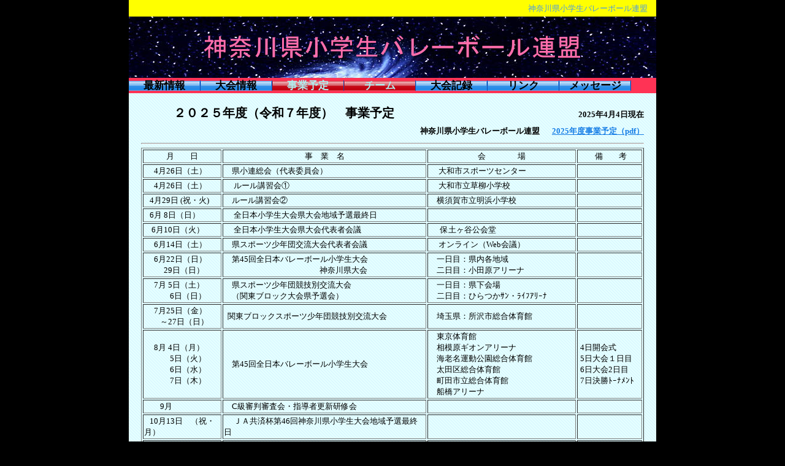

--- FILE ---
content_type: text/html
request_url: http://kanagawa-jva.forzakv.com/event_plan.html
body_size: 15938
content:
<!DOCTYPE HTML PUBLIC "-//W3C//DTD HTML 4.01 Transitional//EN" "http://www.w3.org/TR/html4/loose.dtd">
<html lang="ja">

<!--2016/10/31 11:01:10-->

<head>
<meta http-equiv="Content-Type" content="text/html; charset=Shift_JIS">
<meta http-equiv="X-UA-Compatible" content="IE=EmulateIE7">
  <meta http-equiv="Content-Style-Type" content="text/css">
  <meta http-equiv="Content-Script-Type" content="text/javascript">
<meta name="GENERATOR" content="JustSystems Homepage Builder Version 21.0.5.0 for Windows">
<title>事業予定 - 神奈川県小学生バレーボール連盟</title>
  <link rel="stylesheet" href="04_blue_a2_0051.css" type="text/css" media="all">
  <script type="text/javascript" src="pulldownmenu.js"></script>
</head>

<body bgcolor="Black" style="background: #000000;">
  <div id="page">
  <div id="header">神奈川県小学生バレーボール連盟</div>
  <div id="title" style="background-image : url(PHM09_0001.JPG);">
  <h1 align="center"><span class="HPZLogo"><img src="logo_sitetitle.png" alt="神奈川県小学生バレーボール連盟" width="616" height="40" border="0" class="pngalpha"></span></h1></div>
  <div id="menubar"><div class="mainmenu"><ul><li class="mainmenulistitem"><span class="mainmenuitem"><span class="mainmenuitemright"><span class="mainmenuitemcenter"><a href="index.html" class="mainmenuitemlink"><span class="mainmenuitemmark">最新情報</span></a></span></span></span></li>
        <li class="mainmenulistitem"><span class="mainmenuitem"><span class="mainmenuitemright"><span class="mainmenuitemcenter"><a href="event_informe.html" class="mainmenuitemlink"><span class="mainmenuitemmark">大会情報</span></a></span></span></span><ul class="pulldownmenu" style="display:none;"><li class="pulldownmenuitem"><a href="molten_cup.html" class="pulldownmenuitemlink">春季研修大会</a></li><li class="pulldownmenuitem"><a href="all_japan.html" class="pulldownmenuitemlink">全日本神奈川県大会</a></li><li class="pulldownmenuitem"><a href="ja_cup.html" class="pulldownmenuitemlink">神奈川県小学生大会</a></li><li class="pulldownmenuitem"><a href="junior_sports_club.html" class="pulldownmenuitemlink">スポーツ少年団大会</a></li><li class="pulldownmenuitem"><a href="selection.html" class="pulldownmenuitemlink">県小連地域選抜大会</a></li></ul></li>
        <li class="mainmenulistitem"><span class="mainmenuitemcurrent"><span class="mainmenuitem"><span class="mainmenuitemright"><span class="mainmenuitemcenter"><a href="event_plan.html" class="mainmenuitemlink"><span class="mainmenuitemmark">事業予定</span></a></span></span></span></span></li>
        <li class="mainmenulistitem"><span class="mainmenuitemcurrent"><span class="mainmenuitem"><span class="mainmenuitemright"><span class="mainmenuitemcenter"><a href="team_list.html" class="mainmenuitemlink"><span class="mainmenuitemmark">チーム</span></a></span></span></span></span></li>
        <li class="mainmenulistitem"><span class="mainmenuitem"><span class="mainmenuitemright"><span class="mainmenuitemcenter"><a href="event_record.html" class="mainmenuitemlink"><span class="mainmenuitemmark">大会記録</span></a></span></span></span></li>
        <li class="mainmenulistitem"><span class="mainmenuitem"><span class="mainmenuitemright"><span class="mainmenuitemcenter"><a href="link3.html" class="mainmenuitemlink"><span class="mainmenuitemmark">リンク</span></a></span></span></span></li>
        <li class="mainmenulistitem"><span class="mainmenuitem"><span class="mainmenuitemright"><span class="mainmenuitemcenter"><a href="message.html" class="mainmenuitemlink"><span class="mainmenuitemmark">メッセージ</span></a></span></span></span></li>
      </ul>

</div></div>
  <div id="side2"></div>
  <div id="side1"></div>
  <div id="main_wrapper000" class="HPZAutoMarginAdjuster">
  <div id="main">
      <h2 style="text-align : right;" align="right">　２０２５年度（令和７年度）　事業予定　　　　　　　　　　　　　　　<font size="-2" style="font-size : 67%;">2025年4月4日現在</font><br>
      <font size="-1">神奈川県小学生バレーボール連盟</font>　<font size="-1"><a href="2025kenshoren_schedule1.pdf" target="_blank">2025年度事業予定（pdf）</a></font></h2>
      <hr>
      <table width="100%" border="1">
    <tbody>
      <tr>
            <td width="124"><div align="center"><font face="ＭＳ ゴシック">月　　日</font></div></td>
            <td width="328"><div align="center"><font face="ＭＳ ゴシック">事　業　名</font></div></td>
            <td width="238"><div align="center"><font face="ＭＳ ゴシック">会　　　　場</font></div></td>
            <td style="text-align : center;" align="center" width="102">&nbsp;備　　考</td>
          </tr>
      <tr>
            <td height="15" width="124"><font face="ＭＳ ゴシック">　 4月26日（土）</font></td>
            <td height="15" width="328"><font face="ＭＳ ゴシック">　県小連総会</font>（代表委員会）</td>
            <td height="15" width="238">　 大和市スポーツセンター</td>
            <td width="102">&nbsp;</td>
          </tr>
          <tr>
            <td><font face="ＭＳ ゴシック">　 4月26日（土）</font>&nbsp;</td>
            <td>&nbsp;　<font face="ＭＳ ゴシック">ルール講習会①</font></td>
            <td>&nbsp;　<font face="ＭＳ ゴシック">大和市立草柳小学校</font></td>
            <td>&nbsp;</td>
          </tr>
          <tr>
            <td width="124"><font face="ＭＳ ゴシック">&nbsp;&nbsp;&nbsp;4月29日 (</font><font face="ＭＳ Ｐゴシック">祝・火)</font></td>
            <td width="328"><font face="ＭＳ ゴシック">　ルール講習会②</font></td>
            <td width="238"><font face="ＭＳ ゴシック">　</font>横須賀市立明浜小学校</td>
            <td width="102"></td>
          </tr>
          <tr>
            <td><font face="ＭＳ ゴシック">&nbsp;&nbsp;&nbsp;6月 8日（日）</font></td>
            <td>&nbsp;　<font face="ＭＳ ゴシック">全日本小学生大会県大会</font>地域予選最終日</td>
            <td>&nbsp;</td>
            <td>&nbsp;</td>
          </tr>
          <tr>
            <td>&nbsp;&nbsp;<font face="ＭＳ ゴシック">&nbsp;&nbsp;6月10日（火）</font></td>
            <td>&nbsp;　<font face="ＭＳ ゴシック">全日本小学生大会県大会代表者会議</font></td>
            <td>&nbsp;　 保土ヶ谷公会堂</td>
            <td>&nbsp;</td>
          </tr>
          <tr>
            <td width="124"><font face="ＭＳ ゴシック">　 6月14日（土）</font></td>
            <td width="328"><font face="ＭＳ ゴシック">　県スポーツ少年団交流大会代表者会議</font></td>
            <td width="238"><font face="ＭＳ ゴシック">　</font><font face="ＭＳ Ｐゴシック"> </font>オンライン（Web会議）</td>
            <td width="102">&nbsp;</td>
          </tr>
      <tr>
            <td height="35" width="124"><font face="ＭＳ ゴシック">　 6月22日（日）<br clear="all">
            　 　 29日（日）</font></td>
            <td height="35" width="328"><font face="ＭＳ ゴシック">　第45回全日本バレーボール小学生大会<br>
            　　　　　　　　　　　　神奈川県大会</font></td>
            <td height="35" width="238"><font face="ＭＳ ゴシック">　一日目：県内各地域<br>
            　二日目：小田原アリーナ<br clear="all">
            </font></td>
            <td width="102">&nbsp;</td>
          </tr>
      <tr>
            <td height="21" width="124"><font face="ＭＳ ゴシック">　 7月 5日（土）<br>
            　 　　6日（日）</font></td>
            <td height="21" width="328"><font face="ＭＳ ゴシック">　県スポーツ少年団競技別交流大会<br>
            　（関東ブロック大会県予選会）</font></td>
            <td height="21" width="238"><font face="ＭＳ ゴシック">　一日目：県下会場<br>
            　二日目：ひらつかｻﾝ・ﾗｲﾌｱﾘｰﾅ</font></td>
            <td width="102">&nbsp;</td>
          </tr>
          <tr>
            <td><font face="ＭＳ ゴシック">　 7月25日（金）<br clear="all">
            　　～27日（日）</font></td>
            <td width="328"><font face="ＭＳ ゴシック">&nbsp; 関東ブロックスポーツ少年団競技別交流大会</font></td>
            <td width="238"><font face="ＭＳ ゴシック">　埼玉県：</font>所沢市総合体育館</td>
            <td>&nbsp;</td>
          </tr>
          <tr>
            <td height="34" width="124"><font face="ＭＳ ゴシック">　 8月 4日（月）<br>
            　　　 5日（火）<br>
            　　 　6日（水）<br clear="all">
            　　　 7日（木）</font></td>
            <td height="34" width="328"><font face="ＭＳ ゴシック">　第45回全日本バレーボール小学生大会</font></td>
            <td height="34" width="238"><font face="ＭＳ ゴシック">　東京体育館<br>
            　相模原ギオンアリーナ<br>
            　海老名運動公園総合体育館<br>
            　太田区総合体育館<br>
            　町田市立総合体育館<br>
            　船橋アリーナ<br>
            </font></td>
            <td width="102">&nbsp;4日開会式<br>
            &nbsp;5日大会１日目<br>
            &nbsp;6日大会2日目<br>
            &nbsp;7日決勝ﾄｰﾅﾒﾝﾄ</td>
          </tr>
          <tr>
            <td height="18" width="124">　　9月</td>
            <td height="18" width="328"><font face="ＭＳ ゴシック">　C級審判審査会・指導者更新研修会</font></td>
            <td height="18" width="238"><font face="ＭＳ ゴシック">　 </font></td>
            <td width="102">&nbsp;</td>
          </tr>
          <tr>
            <td>&nbsp; &nbsp;10月13日　（祝・月）</td>
            <td>&nbsp;　ＪＡ共済杯第46回神奈川県小学生大会地域予選最終日</td>
            <td>&nbsp;</td>
            <td>&nbsp;</td>
          </tr>
          <tr>
            <td>&nbsp;　10月15日　（水）</td>
            <td>&nbsp;　ＪＡ共済杯第46回神奈川県小学生大会代表者会議</td>
            <td>&nbsp;保土ヶ谷公会堂（予定）</td>
            <td>&nbsp;</td>
          </tr>
          <tr>
            <td>&nbsp;　10月26日　（日）<br>
            　１１月 &nbsp;1日　（土）</td>
            <td>&nbsp;　ＪＡ共済杯第46回神奈川県小学生バレーボール大会</td>
            <td>&nbsp;　一日目：県内各地域<br>
            　 二日目：相模原ほねごりアリーナ</td>
            <td>&nbsp;</td>
          </tr>
          <tr>
            <td height="9" width="124"><font face="ＭＳ ゴシック">　11月&nbsp;8日（土）</font></td>
            <td height="9" width="328"><font face="ＭＳ ゴシック">　エンジョイ！バレーボールフェスティバル<br>
            </font><font face="ＭＳ ゴシック" size="-1" style="font-size : 83%;">　 </font><font face="ＭＳ ゴシック">2025年神奈川県予選代表者</font><font face="ＭＳ ゴシック" size="+1" style="font-size : 117%;"></font><font face="ＭＳ ゴシック">会議</font></td>
            <td height="9" width="238"><font face="ＭＳ ゴシック">　</font><font face="ＭＳ Ｐゴシック">オンライン（Web会議</font><font face="ＭＳ ゴシック">）</font></td>
            <td width="102">&nbsp;</td>
          </tr>
      <tr>
            <td width="124"><font face="ＭＳ ゴシック">　11月22日（土）<br clear="all">
            　　　23日（日）</font></td>
            <td width="328"><font face="ＭＳ ゴシック">　関東小学生バレーボール大会</font></td>
            <td width="238"><font face="ＭＳ ゴシック">　</font>埼玉県</td>
            <td width="102">&nbsp;</td>
          </tr>
      <tr>
            <td width="124"><font face="ＭＳ ゴシック">　12月 6日（土）<br clear="all">
            　　　 7日（日）</font></td>
            <td height="31" width="328"><font face="ＭＳ ゴシック">　<font face="ＭＳ ゴシック">エンジョイ！バレーボールフェスティバル<br>
            　 </font>202</font><font face="ＭＳ ゴシック">5年神奈川県予選</font></td>
            <td width="238"><font face="ＭＳ ゴシック">　一日目：県内小学校体育館他<br>
            　二日目：ひらつかｻﾝ・ﾗｲﾌｱﾘｰﾅ</font></td>
            <td width="102">&nbsp;</td>
          </tr>
      <tr>
            <td width="124">　 12月13日　（土）</td>
            <td width="328">　　ウインタースクール①　6年生バレーボール教室</td>
            <td width="238">　　川崎市立橘高等学校体育館</td>
            <td width="102" rowspan="2">&nbsp;</td>
          </tr>
      <tr>
            <td width="124">&nbsp;　12月14日　（日）</td>
            <td width="328">&nbsp;　 ウインタースクール②　U-10キッズ大会</td>
            <td width="238">　　県立保土ヶ谷公園体育館 他</td>
          </tr>
          <tr>
            <td>&nbsp;　12月25日　（木）<br>
            　　　～28日　（日）</td>
            <td>&nbsp;　エンジョイ！バレーボールフェスティバル2025</td>
            <td>&nbsp;　京都府</td>
            <td>&nbsp;</td>
          </tr>
          <tr>
            <td width="124"><font face="ＭＳ ゴシック">　 1月</font>10日 （土）</td>
            <td width="328"><font face="ＭＳ ゴシック">　神奈川工科大学旗争奪地域選抜大会</font></td>
            <td width="238"><font face="ＭＳ ゴシック">　横須賀アリーナ</font></td>
            <td width="102">&nbsp;</td>
          </tr>
          <tr>
            <td>&nbsp;　</td>
            <td>&nbsp;　神奈川大学バレーボールフェスティバル</td>
            <td>&nbsp;　神奈川大学横浜キャンパス</td>
            <td>&nbsp;県小連共催</td>
          </tr>
          <tr>
            <td>　 <font face="ＭＳ ゴシック">&nbsp;2月&nbsp;8日（日）</font></td>
            <td>&nbsp;　<font face="ＭＳ ゴシック">神奈川県小学生新人大会地域最終日</font></td>
            <td>&nbsp;</td>
            <td>&nbsp;</td>
          </tr>
          <tr>
            <td>　 <font face="ＭＳ ゴシック">&nbsp;2月10日（火）</font></td>
            <td>&nbsp;　<font face="ＭＳ ゴシック">神奈川県小学生新人大会代表者会議</font></td>
            <td>&nbsp;　&nbsp;&nbsp;オンライン（Web会議）</td>
            <td>&nbsp;</td>
          </tr>
          <tr>
            <td width="124"><font face="ＭＳ ゴシック">　 2月23日 </font><font face="ＭＳ Ｐゴシック">（祝・月)</font><font face="ＭＳ ゴシック">　 2月28日（土）<br>
            </font></td>
            <td width="328"><font face="ＭＳ ゴシック">&nbsp; 第4回神奈川県小学生バレーボール新人大会</font></td>
            <td width="238"><font face="ＭＳ ゴシック">&nbsp;一日目：横須賀北・南・西体育会館<br>
            &nbsp;二日目：横須賀アリーナ　</font></td>
            <td width="102">&nbsp;全国共催・<br>
            　　モルテンカップ</td>
          </tr>
        </tbody>
  </table>
      <br clear="all">
  <br clear="all">
  <div class="horzmenu4"><ul><li class="mainmenulistitem"><span class="mainmenuitem"><span class="mainmenuitemright"><span class="mainmenuitemcenter"><a href="index.html" class="mainmenuitemlink"><span class="mainmenuitemmark">最新情報</span></a></span></span></span></li><li class="mainmenulistitem"><span class="mainmenuitem"><span class="mainmenuitemright"><span class="mainmenuitemcenter"><a href="event_informe.html" class="mainmenuitemlink"><span class="mainmenuitemmark">大会情報</span></a></span></span></span></li><li class="mainmenulistitem"><span class="mainmenuitem"><span class="mainmenuitemright"><span class="mainmenuitemcenter"><span class="mainmenuitemmark">加盟チーム</span></span></span></span></li><li class="mainmenulistitem"><span class="mainmenuitem"><span class="mainmenuitemright"><span class="mainmenuitemcenter"><a href="event_plan.html" class="mainmenuitemlink"><span class="mainmenuitemmark">事業予定</span></a></span></span></span></li><li class="mainmenulistitem"><span class="mainmenuitem"><span class="mainmenuitemright"><span class="mainmenuitemcenter"><a href="event_record.html" class="mainmenuitemlink"><span class="mainmenuitemmark">大会記録</span></a></span></span></span></li><li class="mainmenulistitem"><span class="mainmenuitem"><span class="mainmenuitemright"><span class="mainmenuitemcenter"><a href="link3.html" class="mainmenuitemlink"><span class="mainmenuitemmark">リンク</span></a></span></span></span></li><li class="mainmenulistitem"><span class="mainmenuitem"><span class="mainmenuitemright"><span class="mainmenuitemcenter"><a href="message.html" class="mainmenuitemlink"><span class="mainmenuitemmark">メッセージ</span></a></span></span></span></li></ul>

</div></div>
  </div>
  <div id="footer">神奈川県小学生バレーボール連盟</div>
  <div id="HPZLPPageTail" style="clear: both;"></div></div>
</body>

</html>


--- FILE ---
content_type: text/css
request_url: http://kanagawa-jva.forzakv.com/04_blue_a2_0051.css
body_size: 25411
content:
* body,* img,* div,* p{
 _behavior: url("cssassist.htc");
}
#footer{
 margin: 0px;
 padding: 4px 14px 3px;
 background: #ff3355 left top;
 width: auto;
 min-height: 16px;
 display: none;
 clear: both;
 font-style: normal;
 font-weight: normal;
 font-size: 10pt;
 color: #ffffff;
 text-align: right;
}
#header{
 margin: 0px;
 padding: 5px 14px 4px;
 background: #ffff00 left top;
 width: auto;
 min-height: 16px;
 clear: both;
 font-style: normal;
 font-weight: normal;
 font-size: 10pt;
 color: #4d9ae3;
 text-align: right;
}
#main{
 margin: 10px;
 padding: 10px;
 background: left top;
 width: auto;
 min-height: 399px;
 float: none;
 font-style: normal;
 font-weight: normal;
 color: #000000;
 text-align: left;
}
#main_wrapper000{
 overflow-x: hidden;
}
#menubar{
 margin: 0px;
 padding: 4px 0px 3px;
 background: #ff3355 left top;
 width: auto;
 min-height: 16px;
 display: block;
 clear: both;
 font-style: normal;
 font-weight: bold;
 font-size: 10pt;
 color: #1546ab;
 text-align: left;
}
#menubar .button{
 margin: 0px;
 padding: 5px 15px 4px 6px;
}
#menubar a.tabs:hover{
 color: #6b78a9;
}
#page{
 margin: 0px auto;
 background: #e0ffff url("01bg_20001.png") repeat left top;
 width: 860px;
 min-width: 860px;
 min-height: 1px;
 font-style: normal;
 font-weight: normal;
 font-size: 10pt;
 font-family: "MS UI Gothic";
 color: #406080;
 padding: 0px;
}
#side1{
 margin: 10px 0px 10px 10px;
 padding: 10px;
 background: #87cefa left top;
 width: 175px;
 min-height: 399px;
 display: none;
 float: right;
 font-style: normal;
 font-weight: normal;
 text-align: left;
}
#side1 .list{
 text-align: left;
 font: 1em/120% "MS UI Gothic";
 margin: 3px 0px 3px 15px;
 width: 185px;
 height: 20px;
}
#side1 .list a{
 background: #ffffff;
}
#side1 .list a:hover{
 background: #efefef;
 color: #0600b3;
}
#side2{
 margin: 10px 10px 10px 0px;
 padding: 10px;
 background: #d9f8ff url("a2_0050_back02.png") repeat left top;
 width: 175px;
 min-height: 399px;
 display: none;
 float: right;
 font-style: normal;
 font-weight: normal;
 text-align: left;
}
#title{
 margin: 0px;
 padding: 30px 16px 10px;
 background: #1556ab url("PHM09_0002.JPG") repeat left top;
 width: auto;
 min-height: 60px;
 clear: both;
 font-style: normal;
 font-weight: normal;
 font-size: 18pt;
 color: #ffffff;
 text-align: left;
}
.address1{
 padding: 0px 0px 0px 20px;
 background: url("PHM09_0001.JPG") no-repeat left top;
 font-style: normal;
 font-weight: bold;
 font-size: 11pt;
 color: #c71585;
 text-decoration: none;
 text-transform: none;
}
.address2{
 padding: 0px 0px 0px 20px;
 background: url("a2_0050_mailbtn02.png") no-repeat left top;
 font-style: normal;
 font-weight: bold;
 font-size: 11pt;
 color: #d2691e;
 text-decoration: none;
 text-transform: none;
}
.column1{
 margin: 10px 0px;
 padding: 10px;
 background: #fff0f5 left top;
 font-style: normal;
 font-size: 10pt;
 color: #ff69b4;
 text-decoration: none;
 text-transform: none;
 border: 2px solid #ff69b4;
}
.column2{
 margin: 10px 0px;
 padding: 10px;
 background: #f0ffff left top;
 font-style: normal;
 font-size: 10pt;
 color: #008b8b;
 text-decoration: none;
 text-transform: none;
 border: 2px solid #008b8b;
}
.date1{
 font-style: normal;
 font-weight: bold;
 font-size: 8pt;
 color: #9370db;
 text-decoration: none;
 text-transform: none;
}
.date2{
 font-style: normal;
 font-weight: bold;
 font-size: 8pt;
 color: #5f9ea0;
 text-decoration: none;
 text-transform: none;
}
.hide{
 display: none;
}
.horzmenu2 .mainmenuitem,.horzmenu3 .mainmenuitem,.horzmenu4 .mainmenuitem,.horzmenu5 .mainmenuitem,.horzmenu6 .mainmenuitem,.horzmenu7 .mainmenuitem,.horzmenu8 .mainmenuitem,.horzmenu9 .mainmenuitem{
 float: left;
 border-right: 1px solid #1546ab;
 border-left: none;
}
.horzmenu2 .mainmenuitemcenter,.horzmenu3 .mainmenuitemcenter,.horzmenu4 .mainmenuitemcenter,.horzmenu5 .mainmenuitemcenter,.horzmenu6 .mainmenuitemcenter,.horzmenu7 .mainmenuitemcenter,.horzmenu8 .mainmenuitemcenter,.horzmenu9 .mainmenuitemcenter{
 float: left;
}
.horzmenu2 .mainmenuitemcurrent .mainmenuitemlink{
 color: #afeeee;
}
.horzmenu2 .mainmenuitemcurrent .mainmenuitemlink:link{
 color: #afeeee;
}
.horzmenu2 .mainmenuitemcurrent .mainmenuitemlink:visited{
 color: #afeeee;
}
.horzmenu2 .mainmenuitemlink,.horzmenu3 .mainmenuitemlink,.horzmenu4 .mainmenuitemlink,.horzmenu5 .mainmenuitemlink,.horzmenu6 .mainmenuitemlink,.horzmenu7 .mainmenuitemlink,.horzmenu8 .mainmenuitemlink,.horzmenu9 .mainmenuitemlink{
 float: left;
 text-decoration: none;
 margin: 0px;
 text-align: left;
 font-style: normal;
 font-weight: bold;
 color: #1546ab;
 padding: 0px 20px;
 white-space: pre;
}
.horzmenu2 .mainmenuitemlink:hover,.horzmenu3 .mainmenuitemlink:hover,.horzmenu4 .mainmenuitemlink:hover,.horzmenu5 .mainmenuitemlink:hover,.horzmenu6 .mainmenuitemlink:hover,.horzmenu7 .mainmenuitemlink:hover,.horzmenu8 .mainmenuitemlink:hover,.horzmenu9 .mainmenuitemlink:hover{
 color: #afeeee;
}
.horzmenu2 .mainmenuitemright,.horzmenu3 .mainmenuitemright,.horzmenu4 .mainmenuitemright,.horzmenu5 .mainmenuitemright,.horzmenu6 .mainmenuitemright,.horzmenu7 .mainmenuitemright,.horzmenu8 .mainmenuitemright,.horzmenu9 .mainmenuitemright{
 float: left;
}
.horzmenu2 :link,.horzmenu3 :link,.horzmenu4 :link,.horzmenu5 :link,.horzmenu6 :link,.horzmenu7 :link,.horzmenu8 :link,.horzmenu9 :link{
 color: #1546ab;
}
.horzmenu2 :visited,.horzmenu3 :visited,.horzmenu4 :visited,.horzmenu5 :visited,.horzmenu6 :visited,.horzmenu7 :visited,.horzmenu8 :visited,.horzmenu9 :visited{
 color: #1546ab;
}
.horzmenu2 :hover,.horzmenu3 :hover,.horzmenu4 :hover,.horzmenu5 :hover,.horzmenu6 :hover,.horzmenu7 :hover,.horzmenu8 :hover,.horzmenu9 :hover{
 color: #afeeee;
}
.horzmenu2 li,.horzmenu3 li,.horzmenu4 li,.horzmenu5 li,.horzmenu6 li,.horzmenu7 li,.horzmenu8 li,.horzmenu9 li{
 float: left;
 display: inline;
 padding: 0px;
}
.horzmenu2 ul,.horzmenu3 ul,.horzmenu4 ul,.horzmenu5 ul,.horzmenu6 ul,.horzmenu7 ul,.horzmenu8 ul,.horzmenu9 ul{
 float: left;
 list-style: none;
 margin: 0px;
 padding: 0px;
}
.horzmenu2 ul.pulldownmenu a,.horzmenu3 ul.pulldownmenu a,.horzmenu4 ul.pulldownmenu a,.horzmenu5 ul.pulldownmenu a,.horzmenu6 ul.pulldownmenu a,.horzmenu7 ul.pulldownmenu a,.horzmenu8 ul.pulldownmenu a,.horzmenu9 ul.pulldownmenu a{
 text-decoration: none;
}
.horzmenu2 ul.pulldownmenu li,.horzmenu3 ul.pulldownmenu li,.horzmenu4 ul.pulldownmenu li,.horzmenu5 ul.pulldownmenu li,.horzmenu6 ul.pulldownmenu li,.horzmenu7 ul.pulldownmenu li,.horzmenu8 ul.pulldownmenu li,.horzmenu9 ul.pulldownmenu li{
 margin: 0px;
 padding: 5px;
 clear: both;
 white-space: pre;
 border-top: none;
 border-right: 1px;
 border-bottom: 1px solid #ffffff;
 border-left: 1px;
}
.horzmenu2 ul.pulldownmenu,.horzmenu3 ul.pulldownmenu,.horzmenu4 ul.pulldownmenu,.horzmenu5 ul.pulldownmenu,.horzmenu6 ul.pulldownmenu,.horzmenu7 ul.pulldownmenu,.horzmenu8 ul.pulldownmenu,.horzmenu9 ul.pulldownmenu{
 display: none;
 list-style: none;
 position: absolute;
 margin: 0px;
 padding: 0px;
 text-decoration: none;
 background-color: #ff3355;
 border: 1px solid #dcdcdc;
}
.horzmenu2,.horzmenu3,.horzmenu4,.horzmenu5,.horzmenu6,.horzmenu7,.horzmenu8,.horzmenu9{
 margin: 0px;
 padding: 0px;
 overflow: auto;
 color: #1546ab;
}
.horzmenu3 .mainmenuitemcurrent .mainmenuitemlink{
 color: #afeeee;
}
.horzmenu3 .mainmenuitemcurrent .mainmenuitemlink:link{
 color: #afeeee;
}
.horzmenu3 .mainmenuitemcurrent .mainmenuitemlink:visited{
 color: #afeeee;
}
.horzmenu4 .mainmenuitemcurrent .mainmenuitemlink{
 color: #afeeee;
}
.horzmenu4 .mainmenuitemcurrent .mainmenuitemlink:link{
 color: #afeeee;
}
.horzmenu4 .mainmenuitemcurrent .mainmenuitemlink:visited{
 color: #afeeee;
}
.horzmenu5 .mainmenuitemcurrent .mainmenuitemlink{
 color: #afeeee;
}
.horzmenu5 .mainmenuitemcurrent .mainmenuitemlink:link{
 color: #afeeee;
}
.horzmenu5 .mainmenuitemcurrent .mainmenuitemlink:visited{
 color: #afeeee;
}
.horzmenu6 .mainmenuitemcurrent .mainmenuitemlink{
 color: #afeeee;
}
.horzmenu6 .mainmenuitemcurrent .mainmenuitemlink:link{
 color: #afeeee;
}
.horzmenu6 .mainmenuitemcurrent .mainmenuitemlink:visited{
 color: #afeeee;
}
.horzmenu7 .mainmenuitemcurrent .mainmenuitemlink{
 color: #afeeee;
}
.horzmenu7 .mainmenuitemcurrent .mainmenuitemlink:link{
 color: #afeeee;
}
.horzmenu7 .mainmenuitemcurrent .mainmenuitemlink:visited{
 color: #afeeee;
}
.horzmenu8 .mainmenuitemcurrent .mainmenuitemlink{
 color: #afeeee;
}
.horzmenu8 .mainmenuitemcurrent .mainmenuitemlink:link{
 color: #afeeee;
}
.horzmenu8 .mainmenuitemcurrent .mainmenuitemlink:visited{
 color: #afeeee;
}
.horzmenu9 .mainmenuitemcurrent .mainmenuitemlink{
 color: #afeeee;
}
.horzmenu9 .mainmenuitemcurrent .mainmenuitemlink:link{
 color: #afeeee;
}
.horzmenu9 .mainmenuitemcurrent .mainmenuitemlink:visited{
 color: #afeeee;
}
.HPZAutoMarginAdjuster{
 overflow-x: hidden;
}
.hpzlarge1{
 font-style: normal;
 font-weight: bold;
 font-size: 18pt;
 color: #db7093;
 text-decoration: none;
 text-transform: none;
}
.hpzmidium1{
 font-style: normal;
 font-weight: bold;
 font-size: 15pt;
 color: #db7093;
 text-decoration: none;
 text-transform: none;
}
.hpzsmall1{
 font-style: normal;
 font-weight: bold;
 font-size: 12pt;
 color: #db7093;
 text-decoration: none;
 text-transform: none;
}
.line1{
 margin: 5px 0px;
 padding: 5px 10px;
 background: #f0f8ff left top;
 font-style: normal;
 font-weight: bold;
 font-size: 11pt;
 color: #176de6;
 text-decoration: none;
 text-transform: none;
 border-top: 2px solid #6495ed;
 border-bottom: 2px solid #6495ed;
}
.line2{
 margin: 5px 0px;
 padding: 5px 10px;
 background: #fff0f5 left top;
 font-style: normal;
 font-weight: bold;
 font-size: 11pt;
 color: #e6177e;
 text-decoration: none;
 text-transform: none;
 border-top: 2px solid #db7093;
 border-bottom: 2px solid #db7093;
}
.link1{
 padding: 0px 0px 0px 20px;
 background: url("a2_0050_linkbtn01.png") no-repeat left top;
 font-style: normal;
 font-weight: bold;
 font-size: 11pt;
 color: #549910;
 text-decoration: none;
 text-transform: none;
}
.link2{
 padding: 0px 0px 0px 20px;
 background: url("a2_0050_linkbtn02.png") no-repeat left top;
 font-style: normal;
 font-weight: bold;
 font-size: 11pt;
 color: #ff7f50;
 text-decoration: none;
 text-transform: none;
}
.mainmenu{
 margin: 0px;
 padding: 0px;
 overflow: auto;
 color: #000000;
}
.mainmenu .mainmenuitem{
 float: left;
 background: url("0200_02_01.png") no-repeat left center;
 padding: 0px 0px 0px 8px;
 display: inline;
 border-right: 1px solid #1546ab;
 border-left: none;
}
.mainmenu .mainmenuitem .mainmenuitemcenter{
 float: left;
}
.mainmenu .mainmenuitem .mainmenuitemright{
 float: left;
}
.mainmenu .mainmenuitem:hover .mainmenuitemcenter,.mainmenu .mainmenuitemcurrent .mainmenuitemcenter{
 background: url("0201_01_02.png") repeat-x left center;
}
.mainmenu .mainmenuitem:hover .mainmenuitemright,.mainmenu .mainmenuitemcurrent .mainmenuitemright{
 padding: 0px 8px 0px 0px;
 background: url("0201_01_03.png") no-repeat right center;
}
.mainmenu .mainmenuitem:hover,.mainmenu .mainmenuitemcurrent .mainmenuitem{
 background: url("0201_01_01.png") no-repeat left center;
}
.mainmenu .mainmenuitemcenter{
 display: inline;
 background: url("0200_02_02.png") repeat-x left center;
}
.mainmenu .mainmenuitemcurrent .mainmenuitem{
 padding: 0px 0px 0px 8px;
 background: url("0201_01_01.png") no-repeat left center;
}
.mainmenu .mainmenuitemcurrent .mainmenuitemcenter{
 background: url("0201_01_02.png") repeat-x left center;
}
.mainmenu .mainmenuitemcurrent .mainmenuitemlink{
 color: #afeeee;
}
.mainmenu .mainmenuitemcurrent .mainmenuitemlink:link{
 color: #afeeee;
}
.mainmenu .mainmenuitemcurrent .mainmenuitemlink:visited{
 color: #afeeee;
}
.mainmenu .mainmenuitemcurrent .mainmenuitemright{
 padding: 0px 8px 0px 0px;
 background: url("0201_01_03.png") no-repeat right center;
}
.mainmenu .mainmenuitemlink{
 float: left;
 text-decoration: none;
 margin: 0px;
 white-space: pre;
 text-align: center;
 font-style: normal;
 font-weight: bold;
 font-size: 13pt;
 line-height: 1em;
 width: 100px;
}
.mainmenu .mainmenuitemright{
 display: inline;
 background: url("0200_02_03.png") no-repeat right center;
 padding: 0px 8px 0px 0px;
}
.mainmenu :link{
 color: #000000;
}
.mainmenu :visited{
 color: #000000;
}
.mainmenu :hover{
 color: #afeeee;
}
.mainmenu li{
 float: left;
 display: inline;
}
.mainmenu ul{
 float: left;
 list-style: none;
 margin: 0px;
 padding: 0px;
}
.mainmenu ul.pulldownmenu{
 display: none;
 list-style: none;
 position: absolute;
 margin: 0px;
 padding: 0px;
 text-decoration: none;
 background-color: #ff3355;
 line-height: 1em;
 border: 1px solid #dcdcdc;
}
.mainmenu ul.pulldownmenu a{
 text-decoration: none;
}
.mainmenu ul.pulldownmenu li{
 margin: 0px;
 padding: 5px;
 clear: both;
 white-space: pre;
 position: relative;
 border-top: none;
 border-bottom: 1px solid #ffffff;
}
.submenu{
 overflow: hidden;
 margin: 0px;
 padding: 0px;
}
.submenu .submenuitem{
 float: left;
 padding: 0px 0px 0px 8px;
 background: url("0301_05_01.png") no-repeat left center;
}
.submenu .submenuitem .submenuitemcenter{
 float: left;
 display: inline;
 background: url("0301_05_02.png") repeat-x left center;
}
.submenu .submenuitem .submenuitemlink{
 padding: 0px 0px 5px;
}
.submenu .submenuitem .submenuitemright{
 float: left;
 display: inline;
 padding: 0px 8px 0px 0px;
 background: url("0301_05_03.png") no-repeat right center;
}
.submenu .submenuitem:hover .submenuitemcenter,.submenu .submenuitemcurrent .submenuitem .submenuitemcenter{
 display: inline;
}
.submenu .submenuitem:hover .submenuitemright,.submenu .submenuitemcurrent .submenuitem .submenuitemright{
 display: inline;
}
.submenu .submenuitemcurrent .submenuitem .submenuitemlink{
 color: #17c3e6;
}
.submenu .submenuitemcurrent .submenuitem .submenuitemlink:link{
 color: #17c3e6;
}
.submenu .submenuitemcurrent .submenuitem .submenuitemlink:visited{
 color: #17c3e6;
}
.submenu .submenuitemlink{
 float: left;
 text-decoration: none;
 margin: 0px;
 text-align: left;
 font-style: normal;
 font-weight: bold;
 color: #177ee6;
}
.submenu .submenuitemlink:link{
 color: #177ee6;
}
.submenu .submenuitemlink:visited{
 color: #177ee6;
}
.submenu .submenuitemlink:hover{
 color: #17c3e6;
}
.submenu li{
 clear: both;
 margin: 0px;
}
.submenu ul{
 float: left;
 list-style: none;
 margin: 0px;
 padding: 0px;
}
.vertmenu2{
 overflow: hidden;
 margin: 0px;
 padding: 0px;
}
.vertmenu2 .submenuitem{
 float: left;
}
.vertmenu2 .submenuitem .submenuitemcenter{
 float: left;
 display: inline;
}
.vertmenu2 .submenuitem .submenuitemlink{
 padding: 0px 0px 5px;
}
.vertmenu2 .submenuitem .submenuitemright{
 float: left;
 display: inline;
}
.vertmenu2 .submenuitem:hover .submenuitemcenter,.vertmenu2 .submenuitemcurrent .submenuitem .submenuitemcenter{
 display: inline;
}
.vertmenu2 .submenuitem:hover .submenuitemright,.vertmenu2 .submenuitemcurrent .submenuitem .submenuitemright{
 display: inline;
}
.vertmenu2 .submenuitemcurrent .submenuitem .submenuitemlink{
 color: #17c3e6;
}
.vertmenu2 .submenuitemcurrent .submenuitem .submenuitemlink:link{
 color: #17c3e6;
}
.vertmenu2 .submenuitemcurrent .submenuitem .submenuitemlink:visited{
 color: #17c3e6;
}
.vertmenu2 .submenuitemlink{
 float: left;
 text-decoration: none;
 margin: 0px;
 text-align: left;
 font-style: normal;
 font-weight: bold;
 color: #177ee6;
}
.vertmenu2 .submenuitemlink:link{
 color: #177ee6;
}
.vertmenu2 .submenuitemlink:visited{
 color: #177ee6;
}
.vertmenu2 .submenuitemlink:hover{
 color: #17c3e6;
}
.vertmenu2 li{
 clear: both;
 margin: 0px;
}
.vertmenu2 ul{
 float: left;
 list-style: none;
 margin: 0px;
 padding: 0px;
}
.vertmenu3 .submenuitem .submenuitemcenter,.vertmenu4 .submenuitem .submenuitemcenter,.vertmenu5 .submenuitem .submenuitemcenter,.vertmenu6 .submenuitem .submenuitemcenter,.vertmenu8 .submenuitem .submenuitemcenter,.vertmenu9 .submenuitem .submenuitemcenter{
 float: left;
}
.vertmenu3 .submenuitem .submenuitemright,.vertmenu4 .submenuitem .submenuitemright,.vertmenu5 .submenuitem .submenuitemright,.vertmenu6 .submenuitem .submenuitemright,.vertmenu8 .submenuitem .submenuitemright,.vertmenu9 .submenuitem .submenuitemright{
 float: left;
}
.vertmenu3 .submenuitem,.vertmenu4 .submenuitem,.vertmenu5 .submenuitem,.vertmenu6 .submenuitem,.vertmenu8 .submenuitem,.vertmenu9 .submenuitem{
 float: left;
}
.vertmenu3 .submenuitemcurrent .submenuitem .submenuitemlink{
 color: #17c3e6;
}
.vertmenu3 .submenuitemcurrent .submenuitem .submenuitemlink:link{
 color: #17c3e6;
}
.vertmenu3 .submenuitemcurrent .submenuitem .submenuitemlink:visited{
 color: #17c3e6;
}
.vertmenu3 .submenuitemlink,.vertmenu4 .submenuitemlink,.vertmenu5 .submenuitemlink,.vertmenu6 .submenuitemlink,.vertmenu8 .submenuitemlink,.vertmenu9 .submenuitemlink{
 float: left;
 text-decoration: none;
 margin: 0px;
 text-align: left;
 font-style: normal;
 font-weight: bold;
 color: #177ee6;
 padding: 0px 0px 5px;
}
.vertmenu3 .submenuitemlink:link,.vertmenu4 .submenuitemlink:link,.vertmenu5 .submenuitemlink:link,.vertmenu6 .submenuitemlink:link,.vertmenu8 .submenuitemlink:link,.vertmenu9 .submenuitemlink:link{
 color: #177ee6;
}
.vertmenu3 .submenuitemlink:visited,.vertmenu4 .submenuitemlink:visited,.vertmenu5 .submenuitemlink:visited,.vertmenu6 .submenuitemlink:visited,.vertmenu8 .submenuitemlink:visited,.vertmenu9 .submenuitemlink:visited{
 color: #177ee6;
}
.vertmenu3 .submenuitemlink:hover,.vertmenu4 .submenuitemlink:hover,.vertmenu5 .submenuitemlink:hover,.vertmenu6 .submenuitemlink:hover,.vertmenu8 .submenuitemlink:hover,.vertmenu9 .submenuitemlink:hover{
 color: #17c3e6;
}
.vertmenu3 li,.vertmenu4 li,.vertmenu5 li,.vertmenu6 li,.vertmenu8 li,.vertmenu9 li{
 clear: both;
 margin: 0px;
}
.vertmenu3 ul,.vertmenu4 ul,.vertmenu5 ul,.vertmenu6 ul,.vertmenu8 ul,.vertmenu9 ul{
 float: left;
 list-style: none;
 margin: 0px;
 padding: 0px;
}
.vertmenu3,.vertmenu4,.vertmenu5,.vertmenu6,.vertmenu8,.vertmenu9{
 margin: 0px;
 padding: 0px;
 overflow: hidden;
}
.vertmenu4 .submenuitemcurrent .submenuitem .submenuitemlink{
 color: #17c3e6;
}
.vertmenu4 .submenuitemcurrent .submenuitem .submenuitemlink:link{
 color: #17c3e6;
}
.vertmenu4 .submenuitemcurrent .submenuitem .submenuitemlink:visited{
 color: #17c3e6;
}
.vertmenu5 .submenuitemcurrent .submenuitem .submenuitemlink{
 color: #17c3e6;
}
.vertmenu5 .submenuitemcurrent .submenuitem .submenuitemlink:link{
 color: #17c3e6;
}
.vertmenu5 .submenuitemcurrent .submenuitem .submenuitemlink:visited{
 color: #17c3e6;
}
.vertmenu6 .submenuitemcurrent .submenuitem .submenuitemlink{
 color: #17c3e6;
}
.vertmenu6 .submenuitemcurrent .submenuitem .submenuitemlink:link{
 color: #17c3e6;
}
.vertmenu6 .submenuitemcurrent .submenuitem .submenuitemlink:visited{
 color: #17c3e6;
}
.vertmenu7{
 overflow: hidden;
 margin: 0px;
 padding: 0px;
}
.vertmenu7 .submenuitem{
 float: left;
}
.vertmenu7 .submenuitem .submenuitemcenter{
 float: left;
 display: inline;
}
.vertmenu7 .submenuitem .submenuitemlink{
 padding: 0px 0px 5px;
}
.vertmenu7 .submenuitem .submenuitemright{
 float: left;
 display: inline;
}
.vertmenu7 .submenuitem:hover .submenuitemcenter,.vertmenu7 .submenuitemcurrent .submenuitem .submenuitemcenter{
 display: inline;
}
.vertmenu7 .submenuitem:hover .submenuitemright,.vertmenu7 .submenuitemcurrent .submenuitem .submenuitemright{
 display: inline;
}
.vertmenu7 .submenuitemcurrent .submenuitem .submenuitemlink{
 color: #17c3e6;
}
.vertmenu7 .submenuitemcurrent .submenuitem .submenuitemlink:link{
 color: #17c3e6;
}
.vertmenu7 .submenuitemcurrent .submenuitem .submenuitemlink:visited{
 color: #17c3e6;
}
.vertmenu7 .submenuitemlink{
 float: left;
 text-decoration: none;
 margin: 0px;
 text-align: left;
 font-style: normal;
 font-weight: bold;
 color: #177ee6;
}
.vertmenu7 .submenuitemlink:link{
 color: #177ee6;
}
.vertmenu7 .submenuitemlink:visited{
 color: #177ee6;
}
.vertmenu7 .submenuitemlink:hover{
 color: #17c3e6;
}
.vertmenu7 li{
 clear: both;
 margin: 0px;
}
.vertmenu7 ul{
 float: left;
 list-style: none;
 margin: 0px;
 padding: 0px;
}
.vertmenu8 .submenuitemcurrent .submenuitem .submenuitemlink{
 color: #17c3e6;
}
.vertmenu8 .submenuitemcurrent .submenuitem .submenuitemlink:link{
 color: #17c3e6;
}
.vertmenu8 .submenuitemcurrent .submenuitem .submenuitemlink:visited{
 color: #17c3e6;
}
.vertmenu9 .submenuitemcurrent .submenuitem .submenuitemlink{
 color: #17c3e6;
}
.vertmenu9 .submenuitemcurrent .submenuitem .submenuitemlink:link{
 color: #17c3e6;
}
.vertmenu9 .submenuitemcurrent .submenuitem .submenuitemlink:visited{
 color: #17c3e6;
}
a{
 color: #177ee6;
}
a:visited{
 color: #adc3d9;
}
a:hover{
 color: #17c3e6;
}
body{
 margin: 0px;
 -webkit-text-size-adjust: none;
 background: #00ffff left top;
}
h1{
 margin: 0px;
 font-weight: bold;
 font-size: 20pt;
 text-decoration: none;
 text-transform: none;
 line-height: 120%;
}
h2{
 margin: 0px;
 font-weight: bold;
 font-size: 15pt;
 text-decoration: none;
 text-transform: none;
 line-height: 120%;
}
h3{
 margin: 0px;
 font-style: italic;
 font-size: 11.7pt;
 text-decoration: none;
 text-transform: none;
 line-height: 120%;
}
h4{
 margin: 0px;
 font-weight: bold;
 font-size: 10pt;
 text-decoration: none;
 text-transform: none;
 line-height: 120%;
}
h5{
 margin: 0px;
 font-style: italic;
 font-size: 8.3pt;
 text-decoration: none;
 text-transform: none;
 line-height: 117%;
}
h6{
 margin: 0px;
 font-weight: bold;
 font-size: 6.7pt;
 text-decoration: none;
 text-transform: none;
 line-height: 120%;
}
hr.horizon1{
 padding: 0px;
 height: 2px;
 border: 1px solid #47a9b3;
}
hr.horizon2{
 padding: 0px;
 height: 2px;
 border: 1px solid #e68aa8;
}
hr.horizon3{
 padding: 0px;
 height: 2px;
 border: 1px dashed #47a9b3;
}
hr.horizon4{
 padding: 0px;
 height: 2px;
 border: 1px dashed #e68aa8;
}
table.table1{
 border-collapse: collapse;
 table-layout: auto;
 border-top: 1px solid #7a5c99;
 border-right: none;
 border-bottom: none;
 border-left: 1px solid #7a5c99;
}
table.table1 td{
 border-top: none;
 border-right: 1px solid #7a5c99;
 border-bottom: 1px solid #7a5c99;
 border-left: none;
}
table.table1 th{
 border-top: none;
 border-right: 1px solid #7a5c99;
 border-bottom: 1px solid #7a5c99;
 border-left: none;
}
table.table10{
 table-layout: auto;
 border-collapse: separate;
}
table.table10 td{
 background: #f2f2ff left top;
}
table.table10 th{
 background: #d0dba4 left top;
}
table.table2{
 border-collapse: collapse;
 table-layout: auto;
 border-top: 1px solid #6b8e23;
 border-right: none;
 border-bottom: none;
 border-left: 1px solid #6b8e23;
}
table.table2 td{
 border-top: none;
 border-right: 1px solid #6b8e23;
 border-bottom: 1px solid #6b8e23;
 border-left: none;
}
table.table2 th{
 border-top: none;
 border-right: 1px solid #6b8e23;
 border-bottom: 1px solid #6b8e23;
 border-left: none;
}
table.table3{
 table-layout: auto;
 border-collapse: collapse;
 border-top: 1px solid #7a5c99;
 border-right: none;
 border-bottom: none;
 border-left: 1px solid #7a5c99;
}
table.table3 td{
 background: #f8ffeb left top;
 border-top: none;
 border-right: 1px solid #7a5c99;
 border-bottom: 1px solid #7a5c99;
 border-left: none;
}
table.table3 th{
 background: #b8b8e6 left top;
 border-top: none;
 border-right: 1px solid #7a5c99;
 border-bottom: 1px solid #7a5c99;
 border-left: none;
}
table.table4{
 table-layout: auto;
 border-collapse: collapse;
 border-top: 1px solid #6b8e23;
 border-right: none;
 border-bottom: none;
 border-left: 1px solid #6b8e23;
}
table.table4 td{
 background: #f2f2ff left top;
 border-top: none;
 border-right: 1px solid #6b8e23;
 border-bottom: 1px solid #6b8e23;
 border-left: none;
}
table.table4 th{
 background: #dde6b8 left top;
 border-top: none;
 border-right: 1px solid #6b8e23;
 border-bottom: 1px solid #6b8e23;
 border-left: none;
}
table.table5{
 table-layout: auto;
 border-collapse: collapse;
 border: 2px solid #7a5c99;
}
table.table5 td{
 border-top: none;
 border-right: 1px solid #7a5c99;
 border-bottom: 1px solid #7a5c99;
 border-left: none;
}
table.table5 th{
 border-top: none;
 border-right: 1px solid #7a5c99;
 border-bottom: 1px solid #7a5c99;
 border-left: none;
}
table.table6{
 table-layout: auto;
 border-collapse: collapse;
 border: 2px solid #6b8e23;
}
table.table6 td{
 border-top: none;
 border-right: 1px solid #6b8e23;
 border-bottom: 1px solid #6b8e23;
 border-left: none;
}
table.table6 th{
 border-top: none;
 border-right: 1px solid #6b8e23;
 border-bottom: 1px solid #6b8e23;
 border-left: none;
}
table.table7{
 table-layout: auto;
 border-collapse: collapse;
 border: 2px solid #7a5c99;
}
table.table7 td{
 background: #f8ffeb left top;
 border-top: none;
 border-right: 1px solid #7a5c99;
 border-bottom: 1px solid #7a5c99;
 border-left: none;
}
table.table7 th{
 background: #b8b8e6 left top;
 border-top: none;
 border-right: 1px solid #7a5c99;
 border-bottom: 1px solid #7a5c99;
 border-left: none;
}
table.table8{
 table-layout: auto;
 border-collapse: collapse;
 border: 2px solid #6b8e23;
}
table.table8 td{
 background: #f2f2ff left top;
 border-top: none;
 border-right: 1px solid #6b8e23;
 border-bottom: 1px solid #6b8e23;
 border-left: none;
}
table.table8 th{
 background: #dde6b8 left top;
 border-top: none;
 border-right: 1px solid #6b8e23;
 border-bottom: 1px solid #6b8e23;
 border-left: none;
}
table.table9{
 table-layout: auto;
 border-collapse: separate;
}
table.table9 td{
 background: #edf5dd left top;
}
table.table9 th{
 background: #b8b8e6 left top;
}